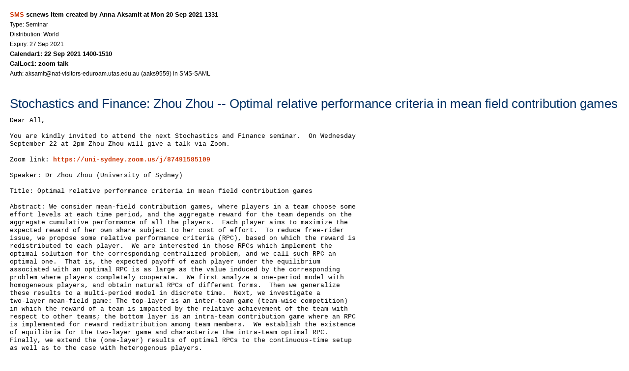

--- FILE ---
content_type: text/html; charset=utf-8
request_url: https://www.maths.usyd.edu.au/s/scnitm/aksamit-StochasticsAndFinance-Zho
body_size: 1933
content:
<!DOCTYPE HTML PUBLIC "-//W3C//DTD HTML 4.0 Transitional//EN" "http://www.w3.org/TR/REC-html40/loose.dtd">
<HTML>
<HEAD>
<TITLE>scnews: &quot;Stochastics and Finance: Zhou Zhou -- Optimal relative performance criteria in mean field contribution games&quot; by Anna Aksamit</TITLE>
<link rel="stylesheet" href="/Steely.css" type="text/css">
<SCRIPT SRC="/u/SMS/MathJax/MathJax.js?config=TeX-AMS-MML_HTMLorMML" type="text/javascript"></SCRIPT>
</HEAD>
<BODY BGCOLOR="#FFCC99" LINK="#FF3300" VLINK="#993333">

<B><A HREF=/>SMS</A> scnews item created by Anna Aksamit at Mon 20 Sep 2021 1331</B><BR>
<SMALL>
Type: Seminar<BR>
Distribution: World<BR>
Expiry: 27 Sep 2021<BR>
</SMALL><B>Calendar1: 22 Sep 2021 1400-1510</B><SMALL><BR>
</SMALL><B>CalLoc1: zoom talk</B><SMALL><BR>
Auth: aksamit@nat-visitors-eduroam.utas.edu.au (aaks9559) in SMS-SAML<BR>
</SMALL><P>
<H1>Stochastics and Finance: Zhou Zhou -- Optimal relative performance criteria in mean field contribution games</H1>
<PRE>
Dear All, 

You are kindly invited to attend the next Stochastics and Finance seminar.  On Wednesday
September 22 at 2pm Zhou Zhou will give a talk via Zoom.  

Zoom link: <A HREF="https://uni-sydney.zoom.us/j/87491585109">https://uni-sydney.zoom.us/j/87491585109</A> 

Speaker: Dr Zhou Zhou (University of Sydney) 

Title: Optimal relative performance criteria in mean field contribution games 

Abstract: We consider mean-field contribution games, where players in a team choose some
effort levels at each time period, and the aggregate reward for the team depends on the
aggregate cumulative performance of all the players.  Each player aims to maximize the
expected reward of her own share subject to her cost of effort.  To reduce free-rider
issue, we propose some relative performance criteria (RPC), based on which the reward is
redistributed to each player.  We are interested in those RPCs which implement the
optimal solution for the corresponding centralized problem, and we call such RPC an
optimal one.  That is, the expected payoff of each player under the equilibrium
associated with an optimal RPC is as large as the value induced by the corresponding
problem where players completely cooperate.  We first analyze a one-period model with
homogeneous players, and obtain natural RPCs of different forms.  Then we generalize
these results to a multi-period model in discrete time.  Next, we investigate a
two-layer mean-field game: The top-layer is an inter-team game (team-wise competition)
in which the reward of a team is impacted by the relative achievement of the team with
respect to other teams; the bottom layer is an intra-team contribution game where an RPC
is implemented for reward redistribution among team members.  We establish the existence
of equilibria for the two-layer game and characterize the intra-team optimal RPC.
Finally, we extend the (one-layer) results of optimal RPCs to the continuous-time setup
as well as to the case with heterogenous players.  

<A HREF="https://www.maths.usyd.edu.au/u/SemConf/Stochastics_Finance/seminar.html">https://www.maths.usyd.edu.au/u/SemConf/Stochastics_Finance/seminar.html</A> 

Please feel free to forward this message to anyone who might be interested in this
talk.  

Kind regards, 

Anna
</PRE>
<P><HR>
<B>Actions:</B>
<BR><IMG SRC="/icons/smallredball.gif" HEIGHT=14 WIDTH=14 ALT=ball ALIGN=TOP>
<A HREF="/s/scnitm/aksamit-StochasticsAndFinance-Zho?ICS=1"><FONT SIZE=-1>Calendar</FONT></A>
(ICS file) download, for import into your favourite calendar application
<BR><IMG SRC="/icons/smallredball.gif" HEIGHT=14 WIDTH=14 ALT=ball ALIGN=TOP>
<A HREF="/s/scnitm/aksamit-StochasticsAndFinance-Zho?Clean=1"><FONT SIZE=-1>UNCLUTTER</FONT></A>
for printing
<BR><IMG SRC="/icons/smallredball.gif" HEIGHT=14 WIDTH=14 ALT=ball ALIGN=TOP>
<FONT SIZE=-1>AUTHENTICATE</FONT> to mark the scnews item as read
<FORM ACTION="https://www.maths.usyd.edu.au/s/login" METHOD="POST">
<INPUT NAME="url" TYPE="hidden" VALUE="/s/scnitm/aksamit-StochasticsAndFinance-Zho">

School members may try to
<INPUT TYPE="submit" VALUE="authenticate">.
</FORM>
<HR><P>
</BODY>
</HTML>


--- FILE ---
content_type: text/css
request_url: https://www.maths.usyd.edu.au/Steely.css
body_size: 2303
content:
/* The W3C Core Styles Copyright (c) 1998 W3C (mit, inria, Keio), All Rights
Reserved. W3C liability, trademark, document use and software licensing rules
apply. See http://www.w3.org/Consortium/Legal/ipr-notice.html

This stylesheet has been served in a form to avoid known bugs in your user
agent's css implementation. Copying and serving this stylesheet to other
agents may lead to unexpected results. Please refer to its address rather than
copy it. */

/* PSz 3 Dec 06  "Stolen" from http://www.w3.org/StyleSheets/Core/Steely.css */
/* Changes from W3C original:
   color changed from #F30 to #C30 for a:link and a:active
   font-size changed from 1em to 0.8em for body
*/


	/* begin body type */	/* 1 - humanist sans a */

body	{	
	font-size:	0.8em;
	font-weight:	normal;
	word-spacing:	normal;
	letter-spacing:	normal;
	text-transform:	none;
	font-family:	Verdana, Myriad Web, Syntax, sans-serif;
	font-size-adjust:	.58;
	}	

p, blockquote, ul, ol, dl, dd, li, dir, menu	{	
	/* inherit from body */	
	}	

small	{	
	font-size:	.92em;
	}	

big	{	
	font-size:	1.17em;
	}	

pre	{	
	font-family:	'Monotype.com', Courier New, monospace;
	}	

ol li	{	
	list-style-type:	decimal;
	}	

ol ol li	{	
	list-style-type:	lower-alpha;
	}	

ol ol ol li	{	
	list-style-type:	lower-roman;
	}	

table, tbody, tr, td	{	
	font-size:	1em;
	word-spacing:	normal;
	letter-spacing:	normal;
	text-transform:	none;
	font-family:	Verdana, Myriad Web, Syntax, sans-serif;
	font-size-adjust:	.58;
	}	

	/* end body type */	




	/* begin header type */	/* 1 - humanist sans a */
		
h1	{	
	font-family:	Tahoma, Verdana, Myriad Web, Syntax, sans-serif;
	font-size-adjust:	.53;
	font-size:	2em;
	font-weight:	500;
	font-style:	normal;
	text-decoration:	none;
	word-spacing:	normal;
	letter-spacing:	normal;
	text-transform:	none;
	}	
		
h2	{	
	font-family:	Tahoma, Verdana, Myriad Web, Syntax, sans-serif;
	font-size-adjust:	.53;
	font-size:	1.75em;
	font-weight:	500;
	font-style:	normal;
	text-decoration:	none;
	word-spacing:	normal;
	letter-spacing:	normal;
	text-transform:	none;
	}	
		
h3	{	
	font-family:	Tahoma, Verdana, Myriad Web, Syntax, sans-serif;
	font-size-adjust:	.53;
	font-size:	1.58em;
	font-weight:	600;
	font-style:	normal;
	text-decoration:	none;
	word-spacing:	normal;
	letter-spacing:	normal;
	text-transform:	none;
	}	
		
h4	{	
	font-family:	Tahoma, Verdana, Myriad Web, Syntax, sans-serif;
	font-size-adjust:	.53;
	font-size:	1.33em;
	font-weight:	600;
	font-style:	normal;
	text-decoration:	none;
	word-spacing:	normal;
	letter-spacing:	normal;
	text-transform:	none;
	}	
		
h5, dt	{	
	font-family:	Tahoma, Verdana, Myriad Web, Syntax, sans-serif;
	font-size-adjust:	.53;
	font-size:	1.17em;
	font-weight:	600;
	font-style:	normal;
	text-decoration:	none;
	word-spacing:	normal;
	letter-spacing:	normal;
	text-transform:	none;
	}	
		
h6	{	
	font-family:	Tahoma, Verdana, Myriad Web, Syntax, sans-serif;
	font-size-adjust:	.53;
	font-size:	1em;
	font-weight:	700;
	font-style:	normal;
	text-decoration:	none;
	word-spacing:	normal;
	letter-spacing:	normal;
	text-transform:	none;
	}	
		
tfoot, thead	{	
	font-size:	1em;
	word-spacing:	normal;
	letter-spacing:	normal;
	text-transform:	none;
	font-family:	Verdana, Myriad Web, Syntax, sans-serif;
	font-size-adjust:	.53;
	}	
		
th	{	
	vertical-align:	baseline;
	font-size:	1em;
	font-weight:	bold;
	word-spacing:	normal;
	letter-spacing:	normal;
	text-transform:	none;
	font-family:	Verdana, Myriad Web, Syntax, sans-serif;
	font-size-adjust:	.53;
	}	
		
hr	{	
	visibility:	hidden;
	}	
		
	/* end header type */	




	/* begin affordances */	/* 1 - blue orange */
		
a, address, blockquote, body, cite, code, dd, del, dfn,		
div, dl, dt, em, form, h1, h2, h3, h4, h5, h6, iframe, img, kbd,		
li, object, ol, p, q, samp, small, span, strong, sub, sup, ul, var, 		
applet, big, center, dir, font, hr, menu, pre,		
abbr, acronym, bdo, button, fieldset, ins, label	{	
	word-spacing:	normal;
	letter-spacing:	normal;
	text-transform:	none;
	text-decoration:	none;
	border-color:	#036;
	border-style:	none;
	}	
		
body	{	
	color:	black;
	background:	white;
	}	
		
em	{	
	font-style:	normal;
	font-weight:	bold;
	color:	black;
	background:	white;
	}	
		
strong	{	
	font-style:	italic;
	background:	white;
	font-weight:	bold;
	color:	black;
	}	
		
em strong, strong em	{	
	text-transform:	uppercase;
	font-style:	normal;
	font-weight:	bolder;
	background:	white;
	color:	black;
	}	

b	{
	font-weight:	bold;
	}
	
i	{
	font-style:	italic;
	}
		
.warning	{	
	text-transform:	none;
	font-style:	normal;
	font-weight:	bolder;
	background:	yellow;
	color:	black;
	}	
		
del	{	
	text-decoration:	line-through;
	background:	#F66;
	}	
		
ins	{	
	text-decoration:	none;
	background:	yellow;
	}	
		
var, cite, dfn, .note	{	
	font-style:	italic;
	}	
		
address	{	
	font-style:	normal;
	letter-spacing:	.1em;
	}	
		
acronym	{	
	font-variant:	small-caps;
	letter-spacing:	0.1em;
	}	
		
h1, h2, h3, h4, h5, h6, dt, th, thead, tfoot	{	
	color:	#036;
	background:	white;
	}	
		
hr	{	
	color:	#036;
	}	
		
#colophon	{	
	display:	none;
	}	
		
col, colgroup, table, tbody, td, tr	{	
	color:	black;
	text-decoration:	none;
	border-color:	black;
	border-style:	none;
	background:	white;
	}	
		
a:link	{	
	text-decoration:	none;
	font-weight:	bold;
	color:	#C30;
	background:	white;
	}	
		
a:visited	{	
	text-decoration:	none;
	font-weight:	bold;
	color:	#996;
	background:	white;
	}	
		
a:active	{	
	text-decoration:	none;
	font-weight:	bold;
	color:	#C30;
	background:	#FF0;
	}	
		
a:hover	{	
	text-decoration:	none;
	color:	#F30;
	background:	white;
	}	
		
a.offsite	{	
	text-decoration:	none;
	font-weight:	normal;
	color:	#C30;
	background:	white;
	}	
		
	/* end affordances */	




	/* begin vertical */	/* 1 - pentatonic a */
		
a, address, blockquote, cite, code, dd, del, dfn,		
div, dl, dt, em, form, h1, h2, h3, h4, h5, h6, iframe, img, kbd,		
li, object, ol, p, q, samp, small, span, strong, sub, sup, ul, var, 		
applet, b, big, center, dir, font, hr, i, menu, pre, s, strike, tt,		
u, abbr, acronym, bdo, button, fieldset, ins, label	{	
	margin-top:	0;
	margin-bottom:	0;
	padding-top:	0;
	padding-bottom:	0;
	border-top:	0;
	border-bottom:	0;
	vertical-align:	baseline;
	}	
		
body	{	
	line-height:	1.58em;
	}	
		
div > p:first-child, body > p:first-child, td > p:first-child	{	
	margin-top:	.75em;
	margin-bottom:	.75em;
	padding-top:	0;
	padding-bottom:	0;
	border-top:	0;
	border-bottom:	0;
	}	
		
h1 + p, h2 + p, h3 + p, h4 + p, h5 + p, h6 + p, div + p, p.initial	{	
	margin-top:	.75em;
	margin-bottom:	.75em;
	padding-top:	0;
	padding-bottom:	0;
	border-top:	0;
	border-bottom:	0;
	}	
		
h1, h2, h3, h4, h5, h6	{	
	line-height:	1.33em;
	}	
		
h1	{	
	margin-top:	1.33em;
	margin-bottom:	.33em;
	padding-top:	0;
	padding-bottom:	0;
	border-top:	0;
	border-bottom:	0;
	}	
		
h2	{	
	margin-top:	1.75em;
	margin-bottom:	.33em;
	padding-top:	0;
	padding-bottom:	0;
	border-top:	0;
	border-bottom:	0;
	}	
		
h3	{	
	margin-top:	1.58em;
	margin-bottom:	.33em;
	padding-top:	0;
	padding-bottom:	0;
	border-top:	0;
	border-bottom:	0;
	}	
		
h4	{	
	margin-top:	1.33em;
	margin-bottom:	.33em;
	padding-top:	0;
	padding-bottom:	0;
	border-top:	0;
	border-bottom:	0;
	}	
		
h5	{	
	margin-top:	1.17em;
	margin-bottom:	.33em;
	padding-top:	0;
	padding-bottom:	0;
	border-top:	0;
	border-bottom:	0;
	}	
		
h6	{	
	margin-top:	1em;
	margin-bottom:	.33em;
	padding-top:	0;
	padding-bottom:	0;
	border-top:	0;
	border-bottom:	0;
	}	
		
p	{	
	margin-top:	.75em;
	margin-bottom:	.75em;
	padding-top:	0;
	padding-bottom:	0;
	border-top:	0;
	border-bottom:	0;
	}	
		
blockquote, fieldset, form, ul, ol, dl, dir, menu	{	
	margin-top:	.75em;
	margin-bottom:	.75em;
	padding-top:	0;
	padding-bottom:	0;
	border-top:	0;
	border-bottom:	0;
	}	
		
dt	{	
	margin-top:	0;
	margin-bottom:	0;
	padding-top:	0;
	padding-bottom:	0;
	border-top:	0;
	border-bottom:	0;
	}	
		
dd	{	
	margin-top:	0;
	margin-bottom:	.75em;
	padding-top:	0;
	padding-bottom:	0;
	border-top:	0;
	border-bottom:	0;
	}	
		
ul ul, ol ol, li address, li dl, li ol, li p, li ul, li dir, li hr, li menu, li pre, li h1, li h2, li h3, li h4, li h5, li h6, dd address, dd dl, dd ol, dd p, dd ul, dd dir, dd hr, dd menu, dd pre, dd h1, dd h2, dd h3, dd h4, dd h5, dd h6	{	
	margin-top:	0;
	margin-bottom:	0;
	padding-top:	0;
	padding-bottom:	0;
	border-top:	0;
	border-bottom:	0;
	}	
		
li	{	
	margin-top:	0;
	margin-bottom:	0;
	padding-top:	0;
	padding-bottom:	0;
	border-top:	0;
	border-bottom:	0;
	}	
		
address	{	
	margin-top:	1.58em;
	margin-bottom:	1.58em;
	padding-top:	0;
	padding-bottom:	0;
	border-top:	0;
	border-bottom:	0;
	}	
		
pre	{	
	margin-top:	.75em;
	margin-bottom:	.75em;
	padding-top:	0;
	padding-bottom:	0;
	border-top:	0;
	border-bottom:	0;
	line-height:	1.25em;
	}	
		
hr	{	
	margin-top:	.75em;
	margin-bottom:	.75em;
	padding-top:	0;
	padding-bottom:	0;
	border-top:	0;
	border-bottom:	0;
	height:	1px;
	}	
		
div, center	{	
	margin-top:	0;
	margin-bottom:	0;
	padding-top:	0;
	padding-bottom:	0;
	border-top:	0;
	border-bottom:	0;
	}	
		
.subhead	{	
	margin-top:	.75em;
	margin-bottom:	.75em;
	padding-top:	0;
	padding-bottom:	0;
	border-top:	0;
	border-bottom:	0;
	}	
		
.stb	{	
	margin-top:	2.17em;
	margin-bottom:	.75em;
	padding-top:	2.17em;
	padding-bottom:	0;
	border-top:	0;
	border-bottom:	0;
	border-style:	solid
	}	
		
.mtb	{	
	margin-top:	3.08em;
	margin-bottom:	.75em;
	padding-top:	3.08em;
	padding-bottom:	0;
	border-top:	.1em;
	border-bottom:	0;
	border-style:	solid
	}	
		
.ltb	{	
	margin-top:	4.34em;
	margin-bottom:	.75em;
	padding-top:	4.34em;
	padding-bottom:	0;
	border-top:	.25em;
	border-bottom:	0;
	border-style:	solid
	}	
		
col, colgroup, table, tbody, td, tfoot, th, thead, tr	{	
	margin-top:	0;
	margin-bottom:	0;
	padding-top:	0;
	padding-bottom:	0;
	border-top:	0;
	border-bottom:	0;
	}	
		
td, th	{	
	line-height:	1.33em;
	}	
		
	/* end vertical */	




	/* begin horizontal */	/* 1 - compact */
		
a, address, blockquote, cite, code, dd, del, dfn,		
div, dl, dt, em, form, h1, h2, h3, h4, h5, h6, iframe, img, kbd,		
li, object, ol, p, q, samp, small, span, strong, sub, sup, ul, var, 		
applet, b, big, center, dir, font, hr, i, menu, pre, s, strike, tt,		
u, abbr, acronym, bdo, button, fieldset, ins, label	{	
	margin-left:	0;
	margin-right:	0;
	padding-left:	0;
	padding-right:	0;
	border-left:	0;
	border-right:	0;
	text-align:	left;
	float:	none;
	clear:	none;
	list-style-position:	outside;
	}	
		
address, blockquote, dl, fieldset, form, ol, 		
p, ul,  dir, hr, menu, pre	{	
	margin-left:	0;
	margin-right:	0;
	padding-left:	0;
	padding-right:	0;
	border-left:	0;
	border-right:	0;
	}	
		
div > p:first-child, body > p:first-child, td > p:first-child	{	
	margin-left:	0;
	margin-right:	0;
	padding-left:	0;
	padding-right:	0;
	border-left:	0;
	border-right:	0;
	text-align:	left;
	text-indent:	0;
	}	
		
h1 + p, h2 + p, h3 + p, h4 + p, h5 + p, h6 + p, div + p, p.initial	{	
	margin-left:	0;
	margin-right:	0;
	padding-left:	0;
	padding-right:	0;
	border-left:	0;
	border-right:	0;
	text-align:	left;
	text-indent:	0;
	}	
		
h1	{	
	margin-left:	0;
	margin-right:	0;
	padding-left:	0;
	padding-right:	0;
	border-left:	0;
	border-right:	0;
	text-align:	left;
	}	
		
h2	{	
	margin-left:	0;
	margin-right:	0;
	padding-left:	0;
	padding-right:	0;
	border-left:	0;
	border-right:	0;
	text-align:	left;
	}	
		
h3	{	
	margin-left:	0;
	margin-right:	0;
	padding-left:	0;
	padding-right:	0;
	border-left:	0;
	border-right:	0;
	text-align:	left;
	}	
		
h4	{	
	margin-left:	0;
	margin-right:	0;
	padding-left:	0;
	padding-right:	0;
	border-left:	0;
	border-right:	0;
	text-align:	left;
	}	
		
h5	{	
	margin-left:	0;
	margin-right:	0;
	padding-left:	0;
	padding-right:	0;
	border-left:	0;
	border-right:	0;
	text-align:	left;
	}	
		
h6	{	
	margin-left:	0;
	margin-right:	0;
	padding-left:	0;
	padding-right:	0;
	border-left:	0;
	border-right:	0;
	text-align:	left;
	}	
		
p	{	
	margin-left:	0;
	margin-right:	0;
	padding-left:	0;
	padding-right:	0;
	border-left:	0;
	border-right:	0;
	text-indent:	0;
	}	
		
blockquote	{	
	margin-left:	1.58em;
	margin-right:	0;
	padding-left:	0;
	padding-right:	0;
	border-left:	0;
	border-right:	0;
	}	
		
address	{	
	margin-left:	0;
	margin-right:	0;
	padding-left:	0;
	padding-right:	0;
	border-left:	0;
	border-right:	0;
	}	
		
pre	{	
	margin-left:	0;
	margin-right:	0;
	padding-left:	0;
	padding-right:	0;
	border-left:	0;
	border-right:	0;
	}	
		
li	{	
	margin-left:	3.16em;
	margin-right:	0;
	padding-left:	0;
	padding-right:	0;
	border-left:	0;
	border-right:	0;
	}	
		
dt	{	
	margin-left:	0;
	margin-right:	0;
	padding-left:	0;
	padding-right:	0;
	border-left:	0;
	border-right:	0;
	}	
		
dd	{	
	margin-left:	1.58em;
	margin-right:	0;
	padding-left:	0;
	padding-right:	0;
	border-left:	0;
	border-right:	0;
	}	
		
ul ul, ol ol, li address, li dl, li ol, li p, li ul, li dir, li hr, li menu, li pre, li h1, li h2, li h3, li h4, li h5, li h6, dd address, dd dl, dd ol, dd p, dd ul, dd dir, dd hr, dd menu, dd pre, dd h1, dd h2, dd h3, dd h4, dd h5, dd h6	{	
	margin-left:	0;
	margin-right:	0;
	padding-left:	0;
	padding-right:	0;
	border-left:	0;
	border-right:	0;
	}
			
hr	{	
	margin-left:	0;
	margin-right:	0;
	padding-left:	0;
	padding-right:	0;
	border-left:	0;
	border-right:	0;
	text-align:	left;
	width:	100%;
	}	
		
center	{	
	margin-left:	0;
	margin-right:	0;
	padding-left:	0;
	padding-right:	0;
	border-left:	0;
	border-right:	0;
	text-align:	left;
	}	
		
col, colgroup, table, tbody, td, tfoot, th, thead, tr	{	
	margin-left:	0;
	margin-right:	0;
	padding-left:	0;
	padding-right:	0;
	border-left:	0;
	border-right:	0;
	float:	none;
	clear:	none;
	}	
		
table	{	
	text-align:	left;
	}	
		
td	{	
	text-align:	left;
	}	
		
th	{	
	text-align:	left;
	}	
		
caption	{	
	text-align:	left;
	}	
		
	/* end horizontal */	




	/* begin body box */	/* 1 - 'em-based symmetric a' */

body	{
	margin-top:	1.58em;
	margin-left:	1.58em;
	margin-right:	1ex;
	margin-bottom:	1.58em;
	padding-top:	0;
	padding-left:	0;
	padding-right:	0;
	padding-bottom:	0;
	border-top:	0;
	border-left:	0;
	border-bottom:	0;
	border-right:	0;
	width:	auto;
	}
	/* end body box */




